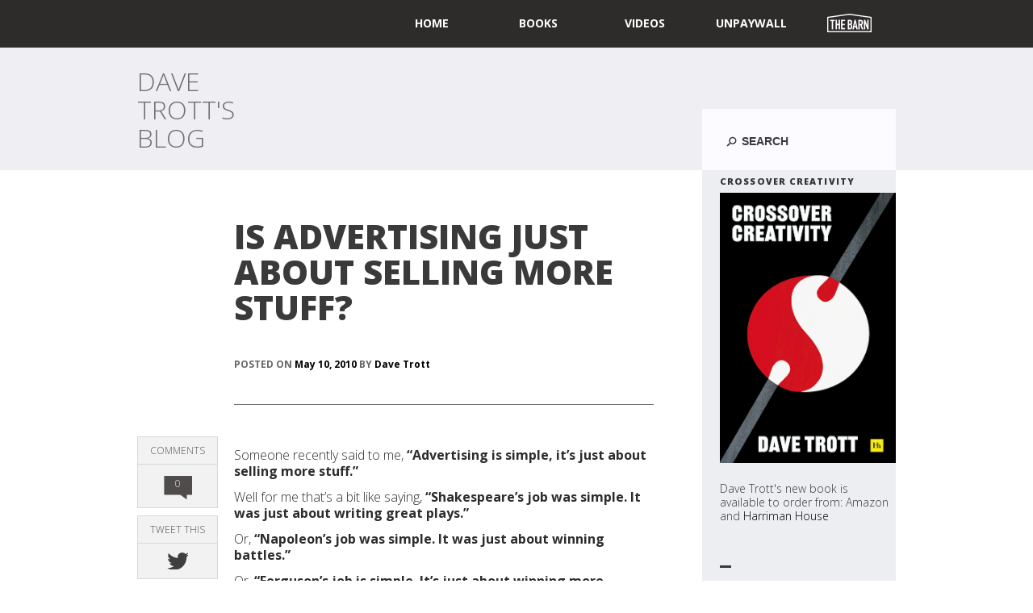

--- FILE ---
content_type: text/html; charset=UTF-8
request_url: https://davetrott.co.uk/2010/05/is-advertising-just-about-selling-more-stuff/
body_size: 9128
content:
<!DOCTYPE html>
<!--[if IE 6]>
<html id="ie6" dir="ltr" lang="en-US" prefix="og: https://ogp.me/ns#">
<![endif]-->
<!--[if IE 7]>
<html id="ie7" dir="ltr" lang="en-US" prefix="og: https://ogp.me/ns#">
<![endif]-->
<!--[if IE 8]>
<html id="ie8" dir="ltr" lang="en-US" prefix="og: https://ogp.me/ns#">
<![endif]-->
<!--[if !(IE 6) | !(IE 7) | !(IE 8)  ]><!-->
<html dir="ltr" lang="en-US" prefix="og: https://ogp.me/ns#">
<!--<![endif]-->
<head>

<link href='https://fonts.googleapis.com/css?family=Open+Sans:800,400,700,300,600' rel='stylesheet' type='text/css'>
<meta charset="UTF-8" />
<meta name="viewport" content="width=device-width">
<link rel="icon" href="/favicon.ico" type="image/x-icon" />
<title>IS ADVERTISING JUST ABOUT SELLING MORE STUFF? - Dave Trott's BlogDave Trott&#039;s Blog</title>
<link rel="profile" href="http://gmpg.org/xfn/11" />
<!-- <link rel="stylesheet" type="text/css" media="all" href="https://davetrott.co.uk/wp-content/themes/davetrotttwo/style.css" /> -->
	<link rel="stylesheet" type="text/css" media="all" href="https://davetrott.co.uk/wp-content/themes/davetrotttwo/style-2025.css" />
<link rel="pingback" href="" />
<!--[if lt IE 9]>
<script src="https://davetrott.co.uk/wp-content/themes/davetrotttwo/js/html5.js" type="text/javascript"></script>
<![endif]-->



<script>
  (function(i,s,o,g,r,a,m){i['GoogleAnalyticsObject']=r;i[r]=i[r]||function(){
  (i[r].q=i[r].q||[]).push(arguments)},i[r].l=1*new Date();a=s.createElement(o),
  m=s.getElementsByTagName(o)[0];a.async=1;a.src=g;m.parentNode.insertBefore(a,m)
  })(window,document,'script','//www.google-analytics.com/analytics.js','ga');

  ga('create', 'UA-39633004-1', 'davetrott.co.uk');
  ga('send', 'pageview');

</script>


		<!-- All in One SEO 4.8.4.1 - aioseo.com -->
	<meta name="description" content="We can&#039;t go on autopilot. We have to be prepared to think differently each time. And we won&#039;t do that by approaching each problem the same way. read more" />
	<meta name="robots" content="max-image-preview:large" />
	<meta name="author" content="Dave Trott"/>
	<link rel="canonical" href="https://davetrott.co.uk/2010/05/is-advertising-just-about-selling-more-stuff/" />
	<meta name="generator" content="All in One SEO (AIOSEO) 4.8.4.1" />
		<meta property="og:locale" content="en_US" />
		<meta property="og:site_name" content="Dave Trott&#039;s Blog - Powered by The Barn" />
		<meta property="og:type" content="article" />
		<meta property="og:title" content="IS ADVERTISING JUST ABOUT SELLING MORE STUFF? - Dave Trott&#039;s Blog" />
		<meta property="og:description" content="We can&#039;t go on autopilot. We have to be prepared to think differently each time. And we won&#039;t do that by approaching each problem the same way. read more" />
		<meta property="og:url" content="https://davetrott.co.uk/2010/05/is-advertising-just-about-selling-more-stuff/" />
		<meta property="article:published_time" content="2010-05-10T11:18:22+00:00" />
		<meta property="article:modified_time" content="2010-05-10T11:18:22+00:00" />
		<meta name="twitter:card" content="summary_large_image" />
		<meta name="twitter:site" content="@davetrott" />
		<meta name="twitter:title" content="IS ADVERTISING JUST ABOUT SELLING MORE STUFF? - Dave Trott&#039;s Blog" />
		<meta name="twitter:description" content="We can&#039;t go on autopilot. We have to be prepared to think differently each time. And we won&#039;t do that by approaching each problem the same way. read more" />
		<meta name="twitter:creator" content="@davetrott" />
		<script type="application/ld+json" class="aioseo-schema">
			{"@context":"https:\/\/schema.org","@graph":[{"@type":"BlogPosting","@id":"https:\/\/davetrott.co.uk\/2010\/05\/is-advertising-just-about-selling-more-stuff\/#blogposting","name":"IS ADVERTISING JUST ABOUT SELLING MORE STUFF? - Dave Trott's Blog","headline":"IS ADVERTISING JUST ABOUT SELLING MORE STUFF?","author":{"@id":"https:\/\/davetrott.co.uk\/author\/dave-trott\/#author"},"publisher":{"@id":"https:\/\/davetrott.co.uk\/#organization"},"datePublished":"2010-05-10T11:18:22+00:00","dateModified":"2010-05-10T11:18:22+00:00","inLanguage":"en-US","mainEntityOfPage":{"@id":"https:\/\/davetrott.co.uk\/2010\/05\/is-advertising-just-about-selling-more-stuff\/#webpage"},"isPartOf":{"@id":"https:\/\/davetrott.co.uk\/2010\/05\/is-advertising-just-about-selling-more-stuff\/#webpage"},"articleSection":"Dave's Blog"},{"@type":"BreadcrumbList","@id":"https:\/\/davetrott.co.uk\/2010\/05\/is-advertising-just-about-selling-more-stuff\/#breadcrumblist","itemListElement":[{"@type":"ListItem","@id":"https:\/\/davetrott.co.uk#listItem","position":1,"name":"Home","item":"https:\/\/davetrott.co.uk","nextItem":{"@type":"ListItem","@id":"https:\/\/davetrott.co.uk\/category\/daves-blog\/#listItem","name":"Dave's Blog"}},{"@type":"ListItem","@id":"https:\/\/davetrott.co.uk\/category\/daves-blog\/#listItem","position":2,"name":"Dave's Blog","item":"https:\/\/davetrott.co.uk\/category\/daves-blog\/","nextItem":{"@type":"ListItem","@id":"https:\/\/davetrott.co.uk\/2010\/05\/is-advertising-just-about-selling-more-stuff\/#listItem","name":"IS ADVERTISING JUST ABOUT SELLING MORE STUFF?"},"previousItem":{"@type":"ListItem","@id":"https:\/\/davetrott.co.uk#listItem","name":"Home"}},{"@type":"ListItem","@id":"https:\/\/davetrott.co.uk\/2010\/05\/is-advertising-just-about-selling-more-stuff\/#listItem","position":3,"name":"IS ADVERTISING JUST ABOUT SELLING MORE STUFF?","previousItem":{"@type":"ListItem","@id":"https:\/\/davetrott.co.uk\/category\/daves-blog\/#listItem","name":"Dave's Blog"}}]},{"@type":"Organization","@id":"https:\/\/davetrott.co.uk\/#organization","name":"Dave Trott's Blog","description":"Powered by The Barn","url":"https:\/\/davetrott.co.uk\/","sameAs":["https:\/\/twitter.com\/davetrott"]},{"@type":"Person","@id":"https:\/\/davetrott.co.uk\/author\/dave-trott\/#author","url":"https:\/\/davetrott.co.uk\/author\/dave-trott\/","name":"Dave Trott"},{"@type":"WebPage","@id":"https:\/\/davetrott.co.uk\/2010\/05\/is-advertising-just-about-selling-more-stuff\/#webpage","url":"https:\/\/davetrott.co.uk\/2010\/05\/is-advertising-just-about-selling-more-stuff\/","name":"IS ADVERTISING JUST ABOUT SELLING MORE STUFF? - Dave Trott's Blog","description":"We can't go on autopilot. We have to be prepared to think differently each time. And we won't do that by approaching each problem the same way. read more","inLanguage":"en-US","isPartOf":{"@id":"https:\/\/davetrott.co.uk\/#website"},"breadcrumb":{"@id":"https:\/\/davetrott.co.uk\/2010\/05\/is-advertising-just-about-selling-more-stuff\/#breadcrumblist"},"author":{"@id":"https:\/\/davetrott.co.uk\/author\/dave-trott\/#author"},"creator":{"@id":"https:\/\/davetrott.co.uk\/author\/dave-trott\/#author"},"datePublished":"2010-05-10T11:18:22+00:00","dateModified":"2010-05-10T11:18:22+00:00"},{"@type":"WebSite","@id":"https:\/\/davetrott.co.uk\/#website","url":"https:\/\/davetrott.co.uk\/","name":"Dave Trott's Blog","description":"Powered by The Barn","inLanguage":"en-US","publisher":{"@id":"https:\/\/davetrott.co.uk\/#organization"}}]}
		</script>
		<!-- All in One SEO -->

<link rel="alternate" type="application/rss+xml" title="Dave Trott&#039;s Blog &raquo; Feed" href="https://davetrott.co.uk/feed/" />
<link rel="alternate" type="application/rss+xml" title="Dave Trott&#039;s Blog &raquo; Comments Feed" href="https://davetrott.co.uk/comments/feed/" />
<link rel="alternate" title="oEmbed (JSON)" type="application/json+oembed" href="https://davetrott.co.uk/wp-json/oembed/1.0/embed?url=https%3A%2F%2Fdavetrott.co.uk%2F2010%2F05%2Fis-advertising-just-about-selling-more-stuff%2F" />
<link rel="alternate" title="oEmbed (XML)" type="text/xml+oembed" href="https://davetrott.co.uk/wp-json/oembed/1.0/embed?url=https%3A%2F%2Fdavetrott.co.uk%2F2010%2F05%2Fis-advertising-just-about-selling-more-stuff%2F&#038;format=xml" />
		<!-- This site uses the Google Analytics by MonsterInsights plugin v9.7.0 - Using Analytics tracking - https://www.monsterinsights.com/ -->
		<!-- Note: MonsterInsights is not currently configured on this site. The site owner needs to authenticate with Google Analytics in the MonsterInsights settings panel. -->
					<!-- No tracking code set -->
				<!-- / Google Analytics by MonsterInsights -->
		<style id='wp-img-auto-sizes-contain-inline-css' type='text/css'>
img:is([sizes=auto i],[sizes^="auto," i]){contain-intrinsic-size:3000px 1500px}
/*# sourceURL=wp-img-auto-sizes-contain-inline-css */
</style>
<style id='wp-emoji-styles-inline-css' type='text/css'>

	img.wp-smiley, img.emoji {
		display: inline !important;
		border: none !important;
		box-shadow: none !important;
		height: 1em !important;
		width: 1em !important;
		margin: 0 0.07em !important;
		vertical-align: -0.1em !important;
		background: none !important;
		padding: 0 !important;
	}
/*# sourceURL=wp-emoji-styles-inline-css */
</style>
<style id='wp-block-library-inline-css' type='text/css'>
:root{--wp-block-synced-color:#7a00df;--wp-block-synced-color--rgb:122,0,223;--wp-bound-block-color:var(--wp-block-synced-color);--wp-editor-canvas-background:#ddd;--wp-admin-theme-color:#007cba;--wp-admin-theme-color--rgb:0,124,186;--wp-admin-theme-color-darker-10:#006ba1;--wp-admin-theme-color-darker-10--rgb:0,107,160.5;--wp-admin-theme-color-darker-20:#005a87;--wp-admin-theme-color-darker-20--rgb:0,90,135;--wp-admin-border-width-focus:2px}@media (min-resolution:192dpi){:root{--wp-admin-border-width-focus:1.5px}}.wp-element-button{cursor:pointer}:root .has-very-light-gray-background-color{background-color:#eee}:root .has-very-dark-gray-background-color{background-color:#313131}:root .has-very-light-gray-color{color:#eee}:root .has-very-dark-gray-color{color:#313131}:root .has-vivid-green-cyan-to-vivid-cyan-blue-gradient-background{background:linear-gradient(135deg,#00d084,#0693e3)}:root .has-purple-crush-gradient-background{background:linear-gradient(135deg,#34e2e4,#4721fb 50%,#ab1dfe)}:root .has-hazy-dawn-gradient-background{background:linear-gradient(135deg,#faaca8,#dad0ec)}:root .has-subdued-olive-gradient-background{background:linear-gradient(135deg,#fafae1,#67a671)}:root .has-atomic-cream-gradient-background{background:linear-gradient(135deg,#fdd79a,#004a59)}:root .has-nightshade-gradient-background{background:linear-gradient(135deg,#330968,#31cdcf)}:root .has-midnight-gradient-background{background:linear-gradient(135deg,#020381,#2874fc)}:root{--wp--preset--font-size--normal:16px;--wp--preset--font-size--huge:42px}.has-regular-font-size{font-size:1em}.has-larger-font-size{font-size:2.625em}.has-normal-font-size{font-size:var(--wp--preset--font-size--normal)}.has-huge-font-size{font-size:var(--wp--preset--font-size--huge)}.has-text-align-center{text-align:center}.has-text-align-left{text-align:left}.has-text-align-right{text-align:right}.has-fit-text{white-space:nowrap!important}#end-resizable-editor-section{display:none}.aligncenter{clear:both}.items-justified-left{justify-content:flex-start}.items-justified-center{justify-content:center}.items-justified-right{justify-content:flex-end}.items-justified-space-between{justify-content:space-between}.screen-reader-text{border:0;clip-path:inset(50%);height:1px;margin:-1px;overflow:hidden;padding:0;position:absolute;width:1px;word-wrap:normal!important}.screen-reader-text:focus{background-color:#ddd;clip-path:none;color:#444;display:block;font-size:1em;height:auto;left:5px;line-height:normal;padding:15px 23px 14px;text-decoration:none;top:5px;width:auto;z-index:100000}html :where(.has-border-color){border-style:solid}html :where([style*=border-top-color]){border-top-style:solid}html :where([style*=border-right-color]){border-right-style:solid}html :where([style*=border-bottom-color]){border-bottom-style:solid}html :where([style*=border-left-color]){border-left-style:solid}html :where([style*=border-width]){border-style:solid}html :where([style*=border-top-width]){border-top-style:solid}html :where([style*=border-right-width]){border-right-style:solid}html :where([style*=border-bottom-width]){border-bottom-style:solid}html :where([style*=border-left-width]){border-left-style:solid}html :where(img[class*=wp-image-]){height:auto;max-width:100%}:where(figure){margin:0 0 1em}html :where(.is-position-sticky){--wp-admin--admin-bar--position-offset:var(--wp-admin--admin-bar--height,0px)}@media screen and (max-width:600px){html :where(.is-position-sticky){--wp-admin--admin-bar--position-offset:0px}}

/*# sourceURL=wp-block-library-inline-css */
</style>
<style id='classic-theme-styles-inline-css' type='text/css'>
/*! This file is auto-generated */
.wp-block-button__link{color:#fff;background-color:#32373c;border-radius:9999px;box-shadow:none;text-decoration:none;padding:calc(.667em + 2px) calc(1.333em + 2px);font-size:1.125em}.wp-block-file__button{background:#32373c;color:#fff;text-decoration:none}
/*# sourceURL=/wp-includes/css/classic-themes.min.css */
</style>
<style id='akismet-widget-style-inline-css' type='text/css'>

			.a-stats {
				--akismet-color-mid-green: #357b49;
				--akismet-color-white: #fff;
				--akismet-color-light-grey: #f6f7f7;

				max-width: 350px;
				width: auto;
			}

			.a-stats * {
				all: unset;
				box-sizing: border-box;
			}

			.a-stats strong {
				font-weight: 600;
			}

			.a-stats a.a-stats__link,
			.a-stats a.a-stats__link:visited,
			.a-stats a.a-stats__link:active {
				background: var(--akismet-color-mid-green);
				border: none;
				box-shadow: none;
				border-radius: 8px;
				color: var(--akismet-color-white);
				cursor: pointer;
				display: block;
				font-family: -apple-system, BlinkMacSystemFont, 'Segoe UI', 'Roboto', 'Oxygen-Sans', 'Ubuntu', 'Cantarell', 'Helvetica Neue', sans-serif;
				font-weight: 500;
				padding: 12px;
				text-align: center;
				text-decoration: none;
				transition: all 0.2s ease;
			}

			/* Extra specificity to deal with TwentyTwentyOne focus style */
			.widget .a-stats a.a-stats__link:focus {
				background: var(--akismet-color-mid-green);
				color: var(--akismet-color-white);
				text-decoration: none;
			}

			.a-stats a.a-stats__link:hover {
				filter: brightness(110%);
				box-shadow: 0 4px 12px rgba(0, 0, 0, 0.06), 0 0 2px rgba(0, 0, 0, 0.16);
			}

			.a-stats .count {
				color: var(--akismet-color-white);
				display: block;
				font-size: 1.5em;
				line-height: 1.4;
				padding: 0 13px;
				white-space: nowrap;
			}
		
/*# sourceURL=akismet-widget-style-inline-css */
</style>
<script type="text/javascript">
            window._nslDOMReady = function (callback) {
                if ( document.readyState === "complete" || document.readyState === "interactive" ) {
                    callback();
                } else {
                    document.addEventListener( "DOMContentLoaded", callback );
                }
            };
            </script><link rel="https://api.w.org/" href="https://davetrott.co.uk/wp-json/" /><link rel="alternate" title="JSON" type="application/json" href="https://davetrott.co.uk/wp-json/wp/v2/posts/250" /><link rel="EditURI" type="application/rsd+xml" title="RSD" href="https://davetrott.co.uk/xmlrpc.php?rsd" />
<meta name="generator" content="WordPress 6.9" />
<link rel='shortlink' href='https://davetrott.co.uk/?p=250' />
<script src="/wp-content/themes/twentyeleven/js/jquery-1.7.2.min.js"></script>
<script src="/wp-content/themes/twentyeleven/js/colour.js"></script>
<script>
$(document).ready(function(){

var fadetimerID;
$(".barn").mouseenter(function(){
	window.clearTimeout(fadetimerID);
	$(".barn_rollover").stop(true, true).fadeIn(300,function() {
		fadetimerID = window.setTimeout(barnFade, 3000);
	});
});
$(".barn_rollover").mouseenter(function(){
  window.clearTimeout(fadetimerID);
});
$(".barn_rollover").mouseleave(function(){
  $(".barn_rollover").stop(true, true);
  fadetimerID = window.setTimeout(barnFade, 300);
});

function barnFade(){
  $(".barn_rollover").stop(true, true).fadeOut(300);
}


$("article").each(function(){
	$HEADheight = $(this).find(".entry-header").height();
	$(this).find(".post-sidebar").css("margin-top", ($HEADheight + 80));
});

$ContentHeight = $("#content").height();
$("#secondary").css("min-height", ($ContentHeight - 50));


$("li.menu-item a").mouseenter(function() { $(this).stop(true, true).animate({ backgroundColor: "#4a4646" }, { duration: 400, queue: false }); });
$("li.menu-item a").mouseleave(function() { $(this).stop(true, true).animate({ backgroundColor: "#2E2B2B" }, { duration: 250, queue: false }); });


$('[placeholder]').focus(function() {
  var input = $(this);
  if (input.val() == input.attr('placeholder')) {
    input.val('');
    input.removeClass('placeholder');
  }
}).blur(function() {
  var input = $(this);
  if (input.val() == '' || input.val() == input.attr('placeholder')) {
    input.addClass('placeholder');
    input.val(input.attr('placeholder'));
  }
}).blur();

}); 
</script>

<script>(function(d, s, id) {
  var js, fjs = d.getElementsByTagName(s)[0];
  if (d.getElementById(id)) return;
  js = d.createElement(s); js.id = id;
  js.src = "//connect.facebook.net/en_US/all.js#xfbml=1";
  fjs.parentNode.insertBefore(js, fjs);
}(document, 'script', 'facebook-jssdk'));</script>
</head>

<body class="wp-singular post-template-default single single-post postid-250 single-format-standard wp-theme-davetrotttwo singular two-column right-sidebar">

<div id="top-navigation">
	<div class="main">
		<div class="barn"></div>
		<a class="barn_rollover" href="http://www.thebarnagency.co.uk/" target="_blank">
			<div class="arrow"></div>
			Managed with thanks to my friends at <strong>The Barn</strong>, the luxury digital specialists. 
			<div class="image"></div>

		</a>
		<div class="menu-navigation-container"><ul id="menu-navigation" class="menu"><li id="menu-item-577" class="menu-item menu-item-type-custom menu-item-object-custom menu-item-577"><a href="/">home</a></li>
<li id="menu-item-607" class="menu-item menu-item-type-post_type menu-item-object-page menu-item-607"><a href="https://davetrott.co.uk/books/">Books</a></li>
<li id="menu-item-2863" class="menu-item menu-item-type-post_type menu-item-object-page menu-item-2863"><a href="https://davetrott.co.uk/videos/">Videos</a></li>
<li id="menu-item-3511" class="menu-item menu-item-type-taxonomy menu-item-object-category menu-item-3511"><a href="https://davetrott.co.uk/category/unpaywall/">UNPAYWALL</a></li>
</ul></div>	</div>
</div>
<div id="fb-root"></div>
<div id="top-head">
	<div class="main">
			<div class="title"><span>Dave<br>Trott&#039;s<br></span>Blog</div>
		<form method="get" id="searchform" action="https://davetrott.co.uk/">
		<label for="s" class="assistive-text">Search</label>
		<input type="text" class="field" name="s" id="s" placeholder="Search" />
		<input type="submit" class="submit" name="submit" id="searchsubmit" value="Search" />
	</form>
	</div>
</div>



<div id="page" class="hfeed">
	<div id="main"><div id="secondary" class="widget-area" role="complementary">

<div class="recent">
	<ul id="sidebar">
		<aside id="widget_sp_image-3" class="widget widget_sp_image"><h3 class="widget-title">Crossover Creativity</h3><a href="https://www.harriman-house.com/crossovercreativity" target="_blank" class="widget_sp_image-image-link" title="Crossover Creativity"><img width="481" height="740" alt="Crossover Creativity" class="attachment-full aligncenter" style="max-width: 100%;" srcset="https://davetrott.co.uk/wp-content/uploads/Crossover-Creativity.png 481w, https://davetrott.co.uk/wp-content/uploads/Crossover-Creativity-195x300.png 195w" sizes="(max-width: 481px) 100vw, 481px" src="https://davetrott.co.uk/wp-content/uploads/Crossover-Creativity.png" /></a><div class="widget_sp_image-description" ><p>Dave Trott's new book is available to order from: Amazon and <a href="https://www.harriman-house.com/crossovercreativity">Harriman House</a></p>
</div></aside>	</ul>
<div class="sidebar-title-up"></div>
	<h3 class="sidebar-title">BLOG ARCHIVES</h3>	
	<div class="latest-4"> 
		
			<li class="recent"><a class="recent" href="https://davetrott.co.uk/2026/01/inverting/">INVERTING</a><span>></span></li>
			<li class="recent"><a class="recent" href="https://davetrott.co.uk/2026/01/common-sense-v-marketing/">COMMON SENSE v MARKETING</a><span>></span></li>
			<li class="recent"><a class="recent" href="https://davetrott.co.uk/2026/01/should-i-just-repeat-the-same-blog-post-every-week/">SHOULD I JUST REPEAT THE SAME BLOG-POST EVERY WEEK?</a><span>></span></li>
			<li class="recent"><a class="recent" href="https://davetrott.co.uk/2026/01/new-media-isnt-even-new-2/">NEW MEDIA ISN’T EVEN NEW</a><span>></span></li>
			<li class="recent"><a class="recent" href="https://davetrott.co.uk/2025/12/christmas-creativity/">CHRISTMAS CREATIVITY</a><span>></span></li>
			
	</div>
</div>	




<div class="sidebar-title-up"></div>
	<h3 class="sidebar-title">Archives</h3>
		<ul>
				
	<li class="archive-year"><a href="https://davetrott.co.uk/2026/">2026</a></li>
	
		<li><a href="https://davetrott.co.uk/2026/01"><span class="archive-month">January</span></a></li>
		
			
	<li class="archive-year"><a href="https://davetrott.co.uk/2025/">2025</a></li>
	
		<li><a href="https://davetrott.co.uk/2025/12"><span class="archive-month">December</span></a></li>
	<li><a href="https://davetrott.co.uk/2025/11"><span class="archive-month">November</span></a></li>
	<li><a href="https://davetrott.co.uk/2025/10"><span class="archive-month">October</span></a></li>
	<li><a href="https://davetrott.co.uk/2025/09"><span class="archive-month">September</span></a></li>
	<li><a href="https://davetrott.co.uk/2025/08"><span class="archive-month">August</span></a></li>
	<li><a href="https://davetrott.co.uk/2025/07"><span class="archive-month">July</span></a></li>
	<li><a href="https://davetrott.co.uk/2025/06"><span class="archive-month">June</span></a></li>
	<li><a href="https://davetrott.co.uk/2025/05"><span class="archive-month">May</span></a></li>
	<li><a href="https://davetrott.co.uk/2025/04"><span class="archive-month">April</span></a></li>
	<li><a href="https://davetrott.co.uk/2025/03"><span class="archive-month">March</span></a></li>
	<li><a href="https://davetrott.co.uk/2025/02"><span class="archive-month">February</span></a></li>
	<li><a href="https://davetrott.co.uk/2025/01"><span class="archive-month">January</span></a></li>
		
			
	<li class="archive-year"><a href="https://davetrott.co.uk/2024/">2024</a></li>
	
		<li><a href="https://davetrott.co.uk/2024/12"><span class="archive-month">December</span></a></li>
	<li><a href="https://davetrott.co.uk/2024/11"><span class="archive-month">November</span></a></li>
	<li><a href="https://davetrott.co.uk/2024/10"><span class="archive-month">October</span></a></li>
	<li><a href="https://davetrott.co.uk/2024/09"><span class="archive-month">September</span></a></li>
	<li><a href="https://davetrott.co.uk/2024/08"><span class="archive-month">August</span></a></li>
	<li><a href="https://davetrott.co.uk/2024/07"><span class="archive-month">July</span></a></li>
	<li><a href="https://davetrott.co.uk/2024/06"><span class="archive-month">June</span></a></li>
	<li><a href="https://davetrott.co.uk/2024/05"><span class="archive-month">May</span></a></li>
	<li><a href="https://davetrott.co.uk/2024/04"><span class="archive-month">April</span></a></li>
	<li><a href="https://davetrott.co.uk/2024/03"><span class="archive-month">March</span></a></li>
	<li><a href="https://davetrott.co.uk/2024/02"><span class="archive-month">February</span></a></li>
	<li><a href="https://davetrott.co.uk/2024/01"><span class="archive-month">January</span></a></li>
		
			
	<li class="archive-year"><a href="https://davetrott.co.uk/2023/">2023</a></li>
	
		<li><a href="https://davetrott.co.uk/2023/12"><span class="archive-month">December</span></a></li>
	<li><a href="https://davetrott.co.uk/2023/11"><span class="archive-month">November</span></a></li>
	<li><a href="https://davetrott.co.uk/2023/10"><span class="archive-month">October</span></a></li>
	<li><a href="https://davetrott.co.uk/2023/09"><span class="archive-month">September</span></a></li>
	<li><a href="https://davetrott.co.uk/2023/08"><span class="archive-month">August</span></a></li>
	<li><a href="https://davetrott.co.uk/2023/07"><span class="archive-month">July</span></a></li>
	<li><a href="https://davetrott.co.uk/2023/06"><span class="archive-month">June</span></a></li>
	<li><a href="https://davetrott.co.uk/2023/05"><span class="archive-month">May</span></a></li>
	<li><a href="https://davetrott.co.uk/2023/04"><span class="archive-month">April</span></a></li>
	<li><a href="https://davetrott.co.uk/2023/03"><span class="archive-month">March</span></a></li>
	<li><a href="https://davetrott.co.uk/2023/02"><span class="archive-month">February</span></a></li>
	<li><a href="https://davetrott.co.uk/2023/01"><span class="archive-month">January</span></a></li>
		
			
	<li class="archive-year"><a href="https://davetrott.co.uk/2022/">2022</a></li>
	
		<li><a href="https://davetrott.co.uk/2022/12"><span class="archive-month">December</span></a></li>
	<li><a href="https://davetrott.co.uk/2022/11"><span class="archive-month">November</span></a></li>
	<li><a href="https://davetrott.co.uk/2022/10"><span class="archive-month">October</span></a></li>
	<li><a href="https://davetrott.co.uk/2022/09"><span class="archive-month">September</span></a></li>
	<li><a href="https://davetrott.co.uk/2022/08"><span class="archive-month">August</span></a></li>
	<li><a href="https://davetrott.co.uk/2022/07"><span class="archive-month">July</span></a></li>
	<li><a href="https://davetrott.co.uk/2022/06"><span class="archive-month">June</span></a></li>
	<li><a href="https://davetrott.co.uk/2022/05"><span class="archive-month">May</span></a></li>
	<li><a href="https://davetrott.co.uk/2022/04"><span class="archive-month">April</span></a></li>
	<li><a href="https://davetrott.co.uk/2022/03"><span class="archive-month">March</span></a></li>
	<li><a href="https://davetrott.co.uk/2022/02"><span class="archive-month">February</span></a></li>
	<li><a href="https://davetrott.co.uk/2022/01"><span class="archive-month">January</span></a></li>
		
			
	<li class="archive-year"><a href="https://davetrott.co.uk/2021/">2021</a></li>
	
		<li><a href="https://davetrott.co.uk/2021/12"><span class="archive-month">December</span></a></li>
	<li><a href="https://davetrott.co.uk/2021/11"><span class="archive-month">November</span></a></li>
	<li><a href="https://davetrott.co.uk/2021/10"><span class="archive-month">October</span></a></li>
	<li><a href="https://davetrott.co.uk/2021/09"><span class="archive-month">September</span></a></li>
	<li><a href="https://davetrott.co.uk/2021/08"><span class="archive-month">August</span></a></li>
	<li><a href="https://davetrott.co.uk/2021/07"><span class="archive-month">July</span></a></li>
	<li><a href="https://davetrott.co.uk/2021/06"><span class="archive-month">June</span></a></li>
	<li><a href="https://davetrott.co.uk/2021/05"><span class="archive-month">May</span></a></li>
	<li><a href="https://davetrott.co.uk/2021/04"><span class="archive-month">April</span></a></li>
	<li><a href="https://davetrott.co.uk/2021/03"><span class="archive-month">March</span></a></li>
	<li><a href="https://davetrott.co.uk/2021/02"><span class="archive-month">February</span></a></li>
	<li><a href="https://davetrott.co.uk/2021/01"><span class="archive-month">January</span></a></li>
		
			
	<li class="archive-year"><a href="https://davetrott.co.uk/2020/">2020</a></li>
	
		<li><a href="https://davetrott.co.uk/2020/12"><span class="archive-month">December</span></a></li>
		
			
	<li class="archive-year"><a href="https://davetrott.co.uk/2012/">2012</a></li>
	
		<li><a href="https://davetrott.co.uk/2012/12"><span class="archive-month">December</span></a></li>
	<li><a href="https://davetrott.co.uk/2012/11"><span class="archive-month">November</span></a></li>
	<li><a href="https://davetrott.co.uk/2012/10"><span class="archive-month">October</span></a></li>
	<li><a href="https://davetrott.co.uk/2012/09"><span class="archive-month">September</span></a></li>
	<li><a href="https://davetrott.co.uk/2012/08"><span class="archive-month">August</span></a></li>
	<li><a href="https://davetrott.co.uk/2012/07"><span class="archive-month">July</span></a></li>
	<li><a href="https://davetrott.co.uk/2012/06"><span class="archive-month">June</span></a></li>
	<li><a href="https://davetrott.co.uk/2012/05"><span class="archive-month">May</span></a></li>
	<li><a href="https://davetrott.co.uk/2012/04"><span class="archive-month">April</span></a></li>
	<li><a href="https://davetrott.co.uk/2012/03"><span class="archive-month">March</span></a></li>
	<li><a href="https://davetrott.co.uk/2012/02"><span class="archive-month">February</span></a></li>
	<li><a href="https://davetrott.co.uk/2012/01"><span class="archive-month">January</span></a></li>
		
			
	<li class="archive-year"><a href="https://davetrott.co.uk/2011/">2011</a></li>
	
		<li><a href="https://davetrott.co.uk/2011/12"><span class="archive-month">December</span></a></li>
	<li><a href="https://davetrott.co.uk/2011/11"><span class="archive-month">November</span></a></li>
	<li><a href="https://davetrott.co.uk/2011/10"><span class="archive-month">October</span></a></li>
	<li><a href="https://davetrott.co.uk/2011/09"><span class="archive-month">September</span></a></li>
	<li><a href="https://davetrott.co.uk/2011/08"><span class="archive-month">August</span></a></li>
	<li><a href="https://davetrott.co.uk/2011/07"><span class="archive-month">July</span></a></li>
	<li><a href="https://davetrott.co.uk/2011/06"><span class="archive-month">June</span></a></li>
	<li><a href="https://davetrott.co.uk/2011/05"><span class="archive-month">May</span></a></li>
	<li><a href="https://davetrott.co.uk/2011/04"><span class="archive-month">April</span></a></li>
	<li><a href="https://davetrott.co.uk/2011/03"><span class="archive-month">March</span></a></li>
	<li><a href="https://davetrott.co.uk/2011/02"><span class="archive-month">February</span></a></li>
	<li><a href="https://davetrott.co.uk/2011/01"><span class="archive-month">January</span></a></li>
		
			
	<li class="archive-year"><a href="https://davetrott.co.uk/2010/">2010</a></li>
	
		<li><a href="https://davetrott.co.uk/2010/12"><span class="archive-month">December</span></a></li>
	<li><a href="https://davetrott.co.uk/2010/11"><span class="archive-month">November</span></a></li>
	<li><a href="https://davetrott.co.uk/2010/10"><span class="archive-month">October</span></a></li>
	<li><a href="https://davetrott.co.uk/2010/09"><span class="archive-month">September</span></a></li>
	<li><a href="https://davetrott.co.uk/2010/08"><span class="archive-month">August</span></a></li>
	<li><a href="https://davetrott.co.uk/2010/07"><span class="archive-month">July</span></a></li>
	<li><a href="https://davetrott.co.uk/2010/06"><span class="archive-month">June</span></a></li>
	<li><a href="https://davetrott.co.uk/2010/05"><span class="archive-month">May</span></a></li>
	<li><a href="https://davetrott.co.uk/2010/04"><span class="archive-month">April</span></a></li>
	<li><a href="https://davetrott.co.uk/2010/03"><span class="archive-month">March</span></a></li>
	<li><a href="https://davetrott.co.uk/2010/02"><span class="archive-month">February</span></a></li>
	<li><a href="https://davetrott.co.uk/2010/01"><span class="archive-month">January</span></a></li>
		
			
	<li class="archive-year"><a href="https://davetrott.co.uk/2009/">2009</a></li>
	
		<li><a href="https://davetrott.co.uk/2009/12"><span class="archive-month">December</span></a></li>
	<li><a href="https://davetrott.co.uk/2009/11"><span class="archive-month">November</span></a></li>
	<li><a href="https://davetrott.co.uk/2009/10"><span class="archive-month">October</span></a></li>
	<li><a href="https://davetrott.co.uk/2009/09"><span class="archive-month">September</span></a></li>
	<li><a href="https://davetrott.co.uk/2009/08"><span class="archive-month">August</span></a></li>
	<li><a href="https://davetrott.co.uk/2009/07"><span class="archive-month">July</span></a></li>
	<li><a href="https://davetrott.co.uk/2009/06"><span class="archive-month">June</span></a></li>
	<li><a href="https://davetrott.co.uk/2009/05"><span class="archive-month">May</span></a></li>
	<li><a href="https://davetrott.co.uk/2009/04"><span class="archive-month">April</span></a></li>
	<li><a href="https://davetrott.co.uk/2009/03"><span class="archive-month">March</span></a></li>
	<li><a href="https://davetrott.co.uk/2009/02"><span class="archive-month">February</span></a></li>
	<li><a href="https://davetrott.co.uk/2009/01"><span class="archive-month">January</span></a></li>
		
			
	<li class="archive-year"><a href="https://davetrott.co.uk/2008/">2008</a></li>
	
		<li><a href="https://davetrott.co.uk/2008/12"><span class="archive-month">December</span></a></li>
	<li><a href="https://davetrott.co.uk/2008/11"><span class="archive-month">November</span></a></li>
	<li><a href="https://davetrott.co.uk/2008/10"><span class="archive-month">October</span></a></li>
	<li><a href="https://davetrott.co.uk/2008/09"><span class="archive-month">September</span></a></li>
	<li><a href="https://davetrott.co.uk/2008/08"><span class="archive-month">August</span></a></li>
	<li><a href="https://davetrott.co.uk/2008/07"><span class="archive-month">July</span></a></li>
	<li><a href="https://davetrott.co.uk/2008/06"><span class="archive-month">June</span></a></li>
	<li><a href="https://davetrott.co.uk/2008/05"><span class="archive-month">May</span></a></li>
	<li><a href="https://davetrott.co.uk/2008/04"><span class="archive-month">April</span></a></li>

		</ul>

</div><!-- #secondary .widget-area -->
		<div id="primary">
			<div id="content" role="main">

				
<article id="post-250" class="post-250 post type-post status-publish format-standard hentry category-daves-blog">
<div class="post-sidebar">
	<div class="share comment">
		<div class="header">Comments</div>
		<a href="#comments"><div class="comments"> 0</div></a>
	</div>

	<div class="share twitter">
		<div class="header">Tweet This</div>
		<a class="tweet" href="http://twitter.com/home?status=Currently reading https://davetrott.co.uk/2010/05/is-advertising-just-about-selling-more-stuff/" target="_blank"></a>
	</div>
<!--
	<div class="share facebook">
		<div class="header">Like</div>
<div class="fb_share">
<div class="fb-like" data-href="https://davetrott.co.uk/2010/05/is-advertising-just-about-selling-more-stuff/" data-send="false" data-layout="box_count" data-width="100" data-show-faces="false"></div>
</div>	
	</div>
-->
	<div class="share rss" style="text-align:center; height:70px;">
		<div class="header">Feeds</div>
		<a class="rss" href="http://davetrott.co.uk/feed/" target="_blank" style="text-align:center; border:1px solid #aaa; padding: 3px; background-color:#DDD; font-size:12px;">RSS</a>
		<a class="rss" href="http://davetrott.co.uk/feed/atom" target="_blank" style="text-align:center; border:1px solid #aaa; padding: 3px; background-color:#DDD; font-size:12px;">Atom</a>
	</div>
</div><div id="post" class="debug-single-template">
	<header class="entry-header eh2">
		<h1 class="entry-title"><a href="https://davetrott.co.uk/2010/05/is-advertising-just-about-selling-more-stuff/">IS ADVERTISING JUST ABOUT SELLING MORE STUFF?</a></h1>

		<div class="entry-meta"><span class="sep">Posted on </span><a href="https://davetrott.co.uk/2010/05/is-advertising-just-about-selling-more-stuff/" title="11:18 am" rel="bookmark"><time class="entry-date" datetime="2010-05-10T11:18:22+00:00" pubdate>May 10, 2010</time></a><span class="by-author"> <span class="sep"> by </span> <span class="author vcard"><a class="url fn n" href="https://davetrott.co.uk/author/dave-trott/" title="View all posts by Dave Trott" rel="author">Dave Trott</a></span></span> 		</div><!-- .entry-meta -->
	</header><!-- .entry-header -->

	
	<div class="entry-content">
			<p><!--[if gte mso 9]&gt;    &lt;![endif]--><!--[if gte mso 9]&gt;  0 false   18 pt 18 pt 0 0  false false false        &lt;![endif]--><!--[if gte mso 9]&gt;   &lt;![endif]--><!--[if gte mso 10]&gt; &lt;!   /* Style Definitions */ table.MsoNormalTable 	{mso-style-name:"Table Normal"; 	mso-tstyle-rowband-size:0; 	mso-tstyle-colband-size:0; 	mso-style-noshow:yes; 	mso-style-parent:""; 	mso-padding-alt:0cm 5.4pt 0cm 5.4pt; 	mso-para-margin:0cm; 	mso-para-margin-bottom:.0001pt; 	mso-pagination:widow-orphan; 	font-size:12.0pt; 	font-family:"Times New Roman"; 	mso-ascii-font-family:Cambria; 	mso-ascii-theme-font:minor-latin; 	mso-fareast-font-family:"Times New Roman"; 	mso-fareast-theme-font:minor-fareast; 	mso-hansi-font-family:Cambria; 	mso-hansi-theme-font:minor-latin; 	mso-bidi-font-family:"Times New Roman"; 	mso-bidi-theme-font:minor-bidi; 	mso-ansi-language:EN-US;} --> <!--[endif]--> <!--StartFragment--></p>
<p>Someone recently said to me, <strong>&#8220;Advertising is simple, it&#8217;s just about selling more stuff.&#8221;</strong></p>
<p>Well for me that&#8217;s a bit like saying, <strong>&#8220;Shakespeare&#8217;s job was simple. It was just about writing great plays.&#8221;</strong></p>
<p>Or, <strong>&#8220;Napoleon&#8217;s job was simple. It was just about winning battles.&#8221;</strong></p>
<p>Or, <strong>&#8220;Ferguson&#8217;s job is simple. It&#8217;s just about winning more games.&#8221;</strong></p>
<p>I think we can assume that.</p>
<p>I don&#8217;t think that&#8217;s an insight.</p>
<p>I think most people in advertising can agree on that.</p>
<p>What most people struggle with, is how.</p>
<p>Or when.</p>
<p>Or where.</p>
<p>Or to who.</p>
<p>Or even why.</p>
<p>Because there isn&#8217;t a simple answer that works for everything, everywhere, always.</p>
<p>For instance, is your product an FMCG, or a consumer durable?</p>
<p>The rules are very different.</p>
<p>FMCG stands for &#8216;Fast Moving Consumer Goods&#8217;.</p>
<p>Pretty much everything you see on the shelves at the supermarket.</p>
<p>They&#8217;re called fast moving because they have to replaced regularly.</p>
<p>Sometimes, like confectionary, you use it once and it&#8217;s gone.</p>
<p>They&#8217;re usually comparatively cheap.</p>
<p>So you don&#8217;t spend ages thinking about the purchase decision.</p>
<p>It&#8217;s much more right brain: emotion.</p>
<p>Do you fancy it?</p>
<p>Yup, fair enough.</p>
<p>It&#8217;ll probably cost under £1.</p>
<p>So you buy it and try it.</p>
<p>If you like it you buy another one tomorrow.</p>
<p>If you don&#8217;t, no big deal, try something else.</p>
<p>You don&#8217;t need to think about it too much.</p>
<p>It&#8217;s usually about short-term sensory enjoyment.</p>
<p>So branding is much more important than product performance.</p>
<p>No one really cares if the flavour lasts 12% longer.</p>
<p>Or it&#8217;s got 7% more bubbles.</p>
<p>Or it&#8217;s easier to grip, convenient to use, and comes in a resealable container.</p>
<p>You&#8217;re buying a brief period of sensory enjoyment.</p>
<p>A taste, a feeling, an emotion.</p>
<p>But a consumer durable may be exactly the opposite.</p>
<p>Durable means it&#8217;s going to last a long time.</p>
<p>So you need to choose the right one.</p>
<p>And it&#8217;s probably a lot more expensive.</p>
<p>Like a car.</p>
<p>Or a washing machine.</p>
<p>Or a TV.</p>
<p>If you make the wrong decision it costs considerably more than £1.</p>
<p>And you can&#8217;t just buy another one tomorrow.</p>
<p>So that&#8217;s very different to an FMCG.</p>
<p>Britain&#8217;s car industry died because the people running it thought it was &#8216;just about selling stuff&#8217;.</p>
<p>So they made the cars cheaper and cheaper.</p>
<p>They were chasing volume.</p>
<p>Eventually they were only making about £50 per unit profit.</p>
<p>Mercedes meanwhile were all about build-quality.</p>
<p>So they could sell fewer cars for more money.</p>
<p>They were making around £1,000 profit per unit.</p>
<p>Which meant, to make the same profit as a single Mercedes, British Leyland needed to sell 20 cars.</p>
<p>Not a sound business model.</p>
<p>So again, it wasn&#8217;t just about selling stuff.</p>
<p>But sometimes it is.</p>
<p>Take newspapers.</p>
<p>In order to take sales away from The Mirror, Murdoch cut the price of The Sun to 20p.</p>
<p>Then he cut it to 10p.</p>
<p>Isn&#8217;t that the same thinking that put British Leyland out of business?</p>
<p>Chasing volume.</p>
<p>Well not quite.</p>
<p>The Sun is similar to an FMCG.</p>
<p>British Leyland was a consumer-durable.</p>
<p>Very different markets.</p>
<p>With a paper you&#8217;re building trial, which should turn into a daily habit.</p>
<p>With a car it&#8217;s one sale, one profit, finish.</p>
<p>Repeat purchase won&#8217;t happen for years.</p>
<p>Plus which, something else Murdoch was the first to spot.</p>
<p>Newspapers have advertising.</p>
<p>The more readers he could claim, the more he could sell the advertising space for.</p>
<p>That&#8217;s how the daily free sheets work nowadays.</p>
<p>And that&#8217;s what Murdoch did.</p>
<p>Build up the circulation by charging less for the product.</p>
<p>So he could charge more for the advertising.</p>
<p>The model that would kill off a consumer durable works well for a newspaper.</p>
<p>And there&#8217;s another interesting area.</p>
<p>Distress purchases: things that you don&#8217;t want to buy but you have to.</p>
<p>Like insurance: car, medical, travel, house, pet, etc.</p>
<p>Or electricity, or gas.</p>
<p>Or credit cards.</p>
<p>Things where product performance may be more important than brand image.</p>
<p>Sometimes the answer may not even be in the product.</p>
<p>It may be in the customer.</p>
<p>Take mobile phones.</p>
<p>If you&#8217;re selling to a teenage boy he wants something very different to a businessman.</p>
<p>A young girl wants something very different to a housewife.</p>
<p>Sometimes we can find the answer by looking at the consumer a different way.</p>
<p>Sometimes by looking at the product, and what it does, a different way.</p>
<p>Sometimes by looking at the brand a different way.</p>
<p>Sometimes by looking at the entire market in a different way.</p>
<p>Spot the common link.</p>
<p>We can&#8217;t go on autopilot.</p>
<p>We have to be prepared to think differently each time.</p>
<p>And we won&#8217;t do that by approaching each problem the same way.</p>
<p>So it&#8217;s true, <strong>&#8220;Advertising is simple. It&#8217;s just about selling more stuff.&#8221;</strong></p>
<p>But that doesn&#8217;t really help us much.</p>
<p>The question is how.</p>
<p><!--EndFragment--></p>
	</div><!-- .entry-content -->
	
	
	
</div>
	</article><!-- #post-250 -->

				<div class="single nav">
					<a href="https://davetrott.co.uk/2010/05/marketing-darwinism/" rel="prev">Back</a><a href="https://davetrott.co.uk/2010/05/logic-is-our-superstition/" rel="next">/ Next</a> 
				</div>

			</div><!-- #content -->
		</div><!-- #primary -->
	</div><!-- #main -->
</div><!-- #page -->

	<div id="comments">
		<div id="main" >
		<div class="comments-block">
		<div class="triangle"></div>

	
	
			<p class="nocomments">Comments are closed.</p>
	  
	  </div>
	</div><!-- #main -->
</div><!-- #comments -->
